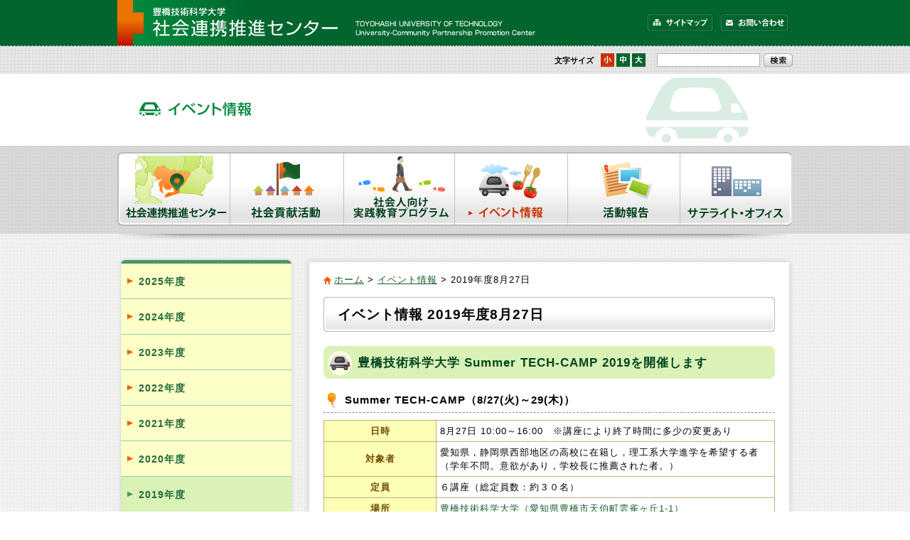

--- FILE ---
content_type: text/html; charset=UTF-8
request_url: https://www.sharen.tut.ac.jp/event/detail.php?y=2019&m=8&d=27
body_size: 5932
content:

<!DOCTYPE html PUBLIC "-//W3C//DTD XHTML 1.0 Transitional//EN" "http://www.w3.org/TR/xhtml1/DTD/xhtml1-transitional.dtd">
<html xmlns="http://www.w3.org/1999/xhtml" lang="ja" xml:lang="ja"><!-- InstanceBegin template="/Templates/base.dwt" codeOutsideHTMLIsLocked="false" -->
<head>
<meta name="viewport" content="width=device-width, initial-scale=1.0">
<meta http-equiv="Content-Type" content="text/html; charset=UTF-8" />
<meta name="language" content="Japanese" />
<meta name="keywords" content="豊橋技術科学大学,社会連携,推進" />
<meta name="description" content="豊橋技術科学大学社会連携推進センターサイトです。" />
<meta name="copyright" content="Copyright (C) 2012 TOYOHASHI UNIVERSITY OF TECHNOLOGY. All rights reserved." />
<meta name="robots" content="index,follow" />
<meta http-equiv="Content-Script-Type" content="text/javascript" />
<meta http-equiv="Content-Style Type" content="text/css" />
<link href="../imgs/common/favicon.ico" rel="shortcut icon" />
<link href="../css/base.css" rel="stylesheet" type="text/css" media="screen,print" />
<link href="../css/common.css" rel="stylesheet" type="text/css" media="screen,print" />
<script language="JavaScript" type="text/javascript" src="../js/jquery/jquery-1.4.2.min.js"></script>
<script language="javascript" type="text/javascript" src="../js/jquery/jquery.cookie.js"></script>
<script language="javascript" type="text/javascript" src="../js/jquery/changeFontsize.js"></script>
<script language="javascript" type="text/javascript" src="../js/jquery/getContents.js"></script>
<script language="JavaScript" type="text/javascript" src="../js/jquery/changeIcon.js"></script>
<!-- InstanceBeginEditable name="doctitle" -->
<title>イベント情報 ：2019年度8月27日｜豊橋技術科学大学社会連携推進センター</title>
<!-- InstanceEndEditable -->
<!-- InstanceParam name="headerType" type="text" value="B" -->
<link href="../css/kasou.css" rel="stylesheet" type="text/css" media="screen,print" />
<link href="../css/style_xs.css" rel="stylesheet" type="text/css" media="screen,print" />
<link href="../css/kasou_xs.css" rel="stylesheet" type="text/css" media="screen,print" />
<!-- InstanceBeginEditable name="head" -->
<!-- InstanceEndEditable -->
<script type="text/javascript">(function(i,s,o,g,r,a,m){i['GoogleAnalyticsObject']=r;i[r]=i[r]||function(){(i[r].q=i[r].q||[]).push(arguments)},i[r].l=1*new Date();a=s.createElement(o),m=s.getElementsByTagName(o)[0];a.async=1;a.src=g;m.parentNode.insertBefore(a,m)})(window,document,'script','//www.google-analytics.com/analytics.js','ga');ga('create', 'UA-34609389-1', 'auto');ga('require', 'displayfeatures');ga('send', 'pageview');</script>
</head>
<body>
<p class="hidden"><a href="#tomenu">メニューへ</a>｜<a href="#tocontents">コンテンツへ</a></p>
<a name="totop" id="totop" onclick="$('body').toggleClass('show-nav');"><span></span><span></span><span></span></a>
<div id="all">
	<!--ヘッダースタート-->
	<div id="header-container">
		<div class="clear">  
			<p id="logo"><a href="/"><img src="../imgs/base/logo.jpg" width="672" height="65" alt="豊橋技術科学大学社会連携推進センター" /></a></p>
			
			<ul id="headerlink">
				<li id="he01"><a href="/sitemap/index.html">サイトマップ</a></li>
				<li id="he02"><a href="/contact/index.html">お問い合わせ</a></li>
			</ul>
		</div>
		<div class="clear">
                   <p id="foregoing"></p>
			<div id="headerbox">
				<dl id="fontsize">
					<dt>文字サイズ</dt>
					<dd>
						<ul>
							<li><a href="javascript:void(0);" id="fs3">小</a></li>
							<li><a href="javascript:void(0);" id="fs2">中</a></li>
							<li><a href="javascript:void(0);" id="fs1">大</a></li>
						</ul>
						<noscript>
						<p class="noscript">スクリプトが無効のため使用できません．</p>
						</noscript>
						<p class="hidden">※スタイルシートが無効な為，利用ができません．</p>
					</dd>
				</dl>
				<form action="https://www.google.com/search" id="cse-search-box" target="_blank">
					<dl id="sitesearch">
						<dt>検索</dt>
						<dd id="searcharea">
							<input type="hidden" name="hl" value="ja" />
							<input type="hidden" name="ie" value="utf-8" />
							<input type="hidden" value="https://www.sharen.tut.ac.jp/" name="domains" />
							<input type="hidden" name="sitesearch" value="https://www.sharen.tut.ac.jp/" />
							<input type="text" name="q" id="words" />
						</dd>
						<dd id="searchbtn">
							<input type="image" src="../imgs/base/he_search.gif" alt="検索" name="go" id="g" />
						</dd>
					</dl>
				</form>
			</div>
		</div>
	</div>
	<!--ヘッダーエンド-->
	<!--メインビジュアルスタート-->
	<div id="mainvisual"><!-- InstanceBeginEditable name="mainvisual" --><img src="imgs/img_mainvisual.gif" width="950" height="100" alt="イベント情報" /><!-- InstanceEndEditable --></div>
	<!--メインビジュアルエンド-->
	<!--ナビゲーションスタート-->
	<p class="hidden">ここからグローバルメニューです。</p>
	<a name="tomenu" id="tomenu"></a>
	<div id="globalnavi" class="clear"><!-- InstanceBeginEditable name="globalnavi" -->
		<ul class="on-event">
        <li class="nv1"><a href="../about/">社会連携推進センター</a></li>
        <li class="nv2"><a href="../activity/">社会貢献活動</a></li>
        <li class="nv3"><a href="../program/">社会人向け実践教育プログラム</a></li>
        <li class="nv4"><a href="../event/">イベント情報</a></li>
        <li class="nv5"><a href="../report/">活動報告</a></li>
        <li class="nv6"><a href="../satellite/">サテライト・オフィス</a></li>
		</ul>
		<!-- InstanceEndEditable --></div>
	<!--ナビゲーションエンド-->
	<div id="maincontainer"><a name="tocontents" id="tocontents"></a>
		<div id="maincontents" class="clear">  
			<div id="rightconts">
				<div id="right-inner">
	<div id="pannaviarea">
		<p id="pannavi"><a href="/" id="pannavi-home">ホーム</a> &gt; <!-- InstanceBeginEditable name="pannavi" --><a href="https://www.sharen.tut.ac.jp/event/index.php">イベント情報</a> &gt; 2019年度8月27日<!-- InstanceEndEditable --></p>
	</div>
					<p class="hidden">ここからコンテンツです</p>
					<div id="bg-h1">
						<h1><!-- InstanceBeginEditable name="h1" -->イベント情報 2019年度8月27日<!-- InstanceEndEditable --></h1>
						</div>
					<!-- InstanceBeginEditable name="mainconts" -->
					<div id="cat-event">
						<!--contens start-->
												
						<a id="1282" name="1282"></a>
						<h2 class="mt20">豊橋技術科学大学 Summer TECH-CAMP 2019を開催します</h2>
						<h3>Summer TECH-CAMP（8/27(火)～29(木)）</h3>						<table width="100%" border="1" cellspacing="0" cellpadding="0" class="event-detail-table">
							<tr>
								<th scope="row" width="25%">日時</th>
								<td>8月27日 10:00～16:00　※講座により終了時間に多少の変更あり</td>
							</tr>
													<tr>
								<th scope="row">対象者</th>
								<td>愛知県，静岡県西部地区の高校に在籍し，理工系大学進学を希望する者（学年不問。意欲があり，学校長に推薦された者。）</td>
							</tr>
													<tr>
								<th scope="row">定員</th>
								<td>６講座（総定員数：約３０名）</td>
							</tr>
													<tr>
								<th scope="row">場所</th>
								<td><a href="https://www.tut.ac.jp/about/access.html">豊橋技術科学大学（愛知県豊橋市天伯町雲雀ヶ丘1-1）</a></td>
							</tr>
													<tr>
								<th scope="row">費用</th>
								<td>無料（交通費・昼食代は自己負担）</td>
							</tr>
												</table>
						
												<h3>詳細情報</h3>
							<p><a href="https://www.sharen.tut.ac.jp/event/mt_imgs/be3fbbccd6d201771426ef2c23c1ee41a3133425.png"></a><a onclick="window.open('https://www.sharen.tut.ac.jp/event/assets_c/2019/05/24fd17fd327cd86c303ddac738efc9f8a4177099-2350.html','popup','width=633,height=894,scrollbars=yes,resizable=no,toolbar=no,directories=no,location=no,menubar=no,status=no,left=0,top=0'); return false" href="https://www.sharen.tut.ac.jp/event/assets_c/2019/05/24fd17fd327cd86c303ddac738efc9f8a4177099-2350.html"></a><a onclick="window.open('https://www.sharen.tut.ac.jp/event/assets_c/2019/05/f7c313e21b9f3b688b4d68d7e3142195c93076fa-2354.html','popup','width=633,height=892,scrollbars=yes,resizable=no,toolbar=no,directories=no,location=no,menubar=no,status=no,left=0,top=0'); return false" href="https://www.sharen.tut.ac.jp/event/assets_c/2019/05/f7c313e21b9f3b688b4d68d7e3142195c93076fa-2354.html"></a><a onclick="window.open('https://www.sharen.tut.ac.jp/event/assets_c/2019/05/fbbc2e58cf456b9c0fc1d420864d844378251b5b-2357.html','popup','width=639,height=894,scrollbars=yes,resizable=no,toolbar=no,directories=no,location=no,menubar=no,status=no,left=0,top=0'); return false" href="https://www.sharen.tut.ac.jp/event/assets_c/2019/05/fbbc2e58cf456b9c0fc1d420864d844378251b5b-2357.html"><img width="250" height="349" class="mt-image-right" style="float: right; margin: 0 0 20px 20px;" alt="SummerTECH-CAMP2019_チラシ画像.png" src="https://www.sharen.tut.ac.jp/event/assets_c/2019/05/fbbc2e58cf456b9c0fc1d420864d844378251b5b-thumb-autox349-2357.png" /></a><a href="https://www.sharen.tut.ac.jp/event/mt_imgs/d6cec8dcbee2bec838c10fb71ac2fa369f358780.png"><br /></a></p>
<p>　<br />　本学では，高大連携事業の一つとして，8月27日（火）～29日（木）の３日間にわたり、「豊橋技術科学大学Summer TECH-CAMP 2019」を開催します。</p>
<p>　この事業は，愛知県及び静岡県西部地域の高等学校の生徒を対象に，本学における高度な実験・実習の体験を通じて，研究活動への興味や工学部に対する理解を深め，将来の進路選択の一助としていただくことを目的として，全６テーマの講座を実施するものです。 科学技術に興味・関心があり，大学における実験・実習に意欲を持って参加できる方でしたら学年は問いませんので，是非高等学校からご推薦くださいますようお願いいたします。</p>
<p>　本件については，本学から愛知県及び静岡県西部地域の各高等学校へ，５月下旬に案内文書を郵送予定です。詳細については，各高校の先生までお問合せください。<br /><br /><br /><br /></p>
<h4>開設講座</h4>
<table style="margin-right: auto; margin-left: auto;" border="0">
<tbody>
<tr>
<td>講座タイトル</td>
<td style="text-align: left;">定員</td>
<td>講師</td>
</tr>
<tr>
<td>１．ゆで卵の相似則：<br />　　ダチョウの「半熟卵」を作るには？　</td>
<td>６名</td>
<td>
<p>機械工学系<br />中村祐二，松岡常吉</p>
</td>
</tr>
<tr>
<td>２．アンテナを自作して無線通信をしよう</td>
<td>５名</td>
<td>電気･電子情報工学系<br />上原 秀幸，宮路 祐一　</td>
</tr>
<tr>
<td>３．学習するコンピュータの原理に触れてみよう</td>
<td>５名</td>
<td>情報・知能工学系<br />渡辺一帆</td>
</tr>
<tr>
<td>４．活性炭の細孔特性化－吸着法による表面積の測定</td>
<td>５名</td>
<td>応用化学・生命工学系<br />松本明彦，伊藤博光</td>
</tr>
<tr>
<td>５．地理情報システムで街の今を可視化しよう</td>
<td>５名</td>
<td>建築・都市システム学系<br />小野悠，辛島一樹，劉一辰</td>
</tr>
<tr>
<td>６．パウダー（粉）を知り使いこなす</td>
<td>５名</td>
<td>総合教育院　<br />武藤浩行，Tan Wai Kian</td>
</tr>
</tbody>
</table>
<p></p>
<h4 class="mt10">申込方法 　　</h4>
<p><span style="color: #000000;">　受講申込書に必要事項を記入し，所属高等学校経由でメール，ＦＡＸまたは郵送により， <br />　</span><span style="color: #000000;"><strong>６月１４日（金）</strong>までにお申し込みください。 <br />　なお，各講座において定員を超える応募者があった場合は，学年・志望動機を考慮して決定します。<br /> <span style="color: #000000;"><span style="color: #000000;">　・<a href="https://www.sharen.tut.ac.jp/event/mt_files/SummerTECH-CAMP2019_boshuannai.pdf" target="_blank">募集要項・受講申込書</a>（PDF:217.6KB）<br /> 　・<a href="https://www.sharen.tut.ac.jp/event/mt_files/SummerTECH-CAMP2019_suisensho_mousikomisho.doc" target="_blank">受講申込書</a>（word:43.5KB）<br /><br /><span style="color: #ff0000;">★定員に若干名の余裕があるため，申込期限を<strong>６月２１日(金)</strong>に<span style="color: #000000;"><span style="color: #000000;"><span style="color: #000000;"><span style="color: #ff0000;">延長します</span></span></span></span><strong><span style="color: #000000;"><span style="color: #000000;"><span style="color: #000000;"><span style="color: #ff0000;"><br /></span><br /></span></span></span></strong></span></span></span></span></p>
<p></p>
<p>【お申込・お問い合わせ先】<br />　国立大学法人豊橋技術科学大学　研究支援課地域連携係 （社会連携支援室） 　<br />　電話：０５３２－８１－５１９６ または，０５３２－４４－６５６９ 　<br />　FAX：０５３２－４４－６５６８ 　<br />　e-mail：chiren 　※アドレスの末尾に「@office.tut.ac.jp」を補完してください。</p>
<h4 class="mt10">受講者決定</h4>
<p>　７月５日（金）までに，所属高等学校長及び申込者本人宛に通知する予定です。</p>
<h4 class="mt10">そ の 他</h4>
<p>　講座参加中のけがや行き帰りの事故に対するため， 　<br />　受講生は全員保険に加入していただきます（保険料の負担は必要ありません）。</p>
<p>　　　<br /><a href="https://www.sharen.tut.ac.jp/event/mt_imgs/29rabo_3b.JPG"></a> <a href="https://www.sharen.tut.ac.jp/event/mt_imgs/29rabo_1c.JPG"></a> 　<a href="https://www.sharen.tut.ac.jp/event/mt_imgs/P1000874.jpg"><img width="250" height="167" class="mt-image-none" alt="P1000874.jpg" src="https://www.sharen.tut.ac.jp/event/assets_c/2019/03/P1000874-thumb-250xauto-2313.jpg" /></a>　<a href="https://www.sharen.tut.ac.jp/event/mt_imgs/P1010554.jpg"><img width="250" height="167" class="mt-image-none" alt="P1010554.jpg" src="https://www.sharen.tut.ac.jp/event/assets_c/2019/03/P1010554-thumb-250xauto-2314.jpg" /></a></p>
<p>（写真は昨年度の実験・実習の様子です。）　 　</p>												<!--contents end-->
					</div>
					<!-- InstanceEndEditable --></div>
			</div>
			<p class="hidden">ここからサブメニューです</p>
			<div id="leftmenu"><!-- InstanceBeginEditable name="leftmenu" -->
								<div id="submenu">
					<ul>
										<li><a href="https://www.sharen.tut.ac.jp/event/index.php?y=2025&m=8">2025年度</a></li>
										<li><a href="https://www.sharen.tut.ac.jp/event/index.php?y=2024&m=8">2024年度</a></li>
										<li><a href="https://www.sharen.tut.ac.jp/event/index.php?y=2023&m=8">2023年度</a></li>
										<li><a href="https://www.sharen.tut.ac.jp/event/index.php?y=2022&m=8">2022年度</a></li>
										<li><a href="https://www.sharen.tut.ac.jp/event/index.php?y=2021&m=8">2021年度</a></li>
										<li><a href="https://www.sharen.tut.ac.jp/event/index.php?y=2020&m=8">2020年度</a></li>
										<li id="subon"><a href="https://www.sharen.tut.ac.jp/event/index.php?y=2019&m=8">2019年度</a></li>
										<li><a href="https://www.sharen.tut.ac.jp/event/index.php?y=2018&m=8">2018年度</a></li>
										<li><a href="https://www.sharen.tut.ac.jp/event/index.php?y=2017&m=8">2017年度</a></li>
										<li><a href="https://www.sharen.tut.ac.jp/event/index.php?y=2016&m=8">2016年度</a></li>
										<li><a href="https://www.sharen.tut.ac.jp/event/index.php?y=2015&m=8">2015年度</a></li>
										<li><a href="https://www.sharen.tut.ac.jp/event/index.php?y=2014&m=8">2014年度</a></li>
										<li><a href="https://www.sharen.tut.ac.jp/event/index.php?y=2013&m=8">2013年度</a></li>
										<li><a href="https://www.sharen.tut.ac.jp/event/index.php?y=2012&m=8">2012年度</a></li>
									</ul>
				</div>
								<!-- InstanceEndEditable -->
			</div>
			 </div>
	</div>
	<div id="backtoparea" class="clear">
		<ul id="backtop">
			<li id="top"><a href="#totop">このページのトップへ</a></li>
		</ul>
	</div>
	<div id="footer-container">
		<div id="footer" class="clear">
			<ul id="footerlink">
				<li><a href="https://www.tut.ac.jp/about/disclosure/kojinjyoho.html" target="_blank">個人情報保護方針</a></li>
				<li><a href="https://www.tut.ac.jp/site-policy.html" target="_blank">サイトポリシー</a></li>
			</ul>
			<p id="copyright">Copyright &copy; 2012 TOYOHASHI UNIVERSITY OF TECHNOLOGY. All rights reserved.</p>
		</div>
	</div>
</div>
</body>
<!-- InstanceEnd --></html>

--- FILE ---
content_type: text/html
request_url: https://www.sharen.tut.ac.jp/js/html/bnr_list.html
body_size: 579
content:
<div id="bnr-box">
	<ul id="bnr-list">
		<li><a href="https://www.tut.ac.jp/" target="_blank"><img src="/imgs/common/bn_tut.jpg" width="175" height="45" alt="豊橋技術科学大学公式サイト" /></a></li>
            <li><a href="http://www.rcfvc.tut.ac.jp/" target="_blank"><img src="/imgs/common/bn_rcfvc.jpg" width="175" height="45" alt="豊橋技術科学大学未来ビークルシティリサーチセンター" /></a></li>
            <li class="mr0"><a href="http://www.carm.tut.ac.jp/" target="_blank"><img src="/imgs/common/bn_ccr.jpg" width="175" height="45" alt="豊橋技術科学大学安全安心地域共創リサーチセンター" /></a></li>
            <li><a href="http://www.recab.tut.ac.jp/" target="_blank"><img src="/imgs/common/bn_recab.jpg" width="175" height="45" alt="豊橋技術科学大学先端農業・バイオリサーチセンター" /></a></li>
            <li><a href="http://robot.tut.ac.jp/" target="_blank"><img src="/imgs/common/bn_robot.jpg" width="175" height="45" alt="豊橋技術科学大学人間ロボット共生リサーチセンター" /></a></li>
            <li class="mr0"><a href="http://rac.tut.ac.jp/" target="_blank"><img src="/imgs/common/bn_chizai.jpg" width="175" height="45" alt="研究推進アドミニストレーションセンター" /></a></li>
            <li><a href="http://www.crfc.tut.ac.jp/" target="_blank"><img src="/imgs/common/bn_crfc.jpg" width="175" height="45" alt="教育研究基盤センター" /></a></li>
            <li><a href="http://www.eiiris.tut.ac.jp/" target="_blank"><img src="/imgs/common/bn_eiiris.jpg" width="175" height="45" alt="エレクトロニクス先端融合研究所" /></a></li>
            <li class="mr0"><a href="http://www.careerup.sharen.tut.ac.jp/" target="_blank"><img src="/imgs/common/bn_careerup.jpg" width="175" height="45" alt="社会人キャリアアップ連携協議会" /></a></li>
	</ul>
</div>


--- FILE ---
content_type: text/css
request_url: https://www.sharen.tut.ac.jp/css/base.css
body_size: 2082
content:
@charset "utf-8";

/*初期化
----------------------------------------*/
* {
	margin: 0;
	padding: 0;
	font-size: 100%;
}
body {
	font-family:'ヒラギノ角ゴ Pro W3', 'Hiragino Kaku Gothic Pro', 'メイリオ', Meiryo, 'ＭＳ Ｐゴシック', Tahoma, Arial, Helvetica, sans-serif;
	font-size: 0.8em;
	line-height: 1.5em;
	color: #000;
	width:100%;
	letter-spacing:1px;
}
ul {
	list-style-type: none;
	margin: 10px 0 10px 10px;
}
ol {
	margin: 10px 0 10px 30px;
}
hr {
	display: none;
}
img {
	vertical-align:top;
	border: 0;
	font-size:1px;
	line-height:1px;
}
/*リンク
----------------------------------------*/
a:link {
	color:#195C28;
}
a:visited {
	color:#333333;
}
a:active {
	color:#960;
}
a:hover {
	color:#960;
	text-decoration:none;
}
a:hover img{
	filter: alpha(opacity=80); /* IE7以下用 */
	-ms-filter: “alpha(opacity=80)”; /* IE8用 */
	opacity:0.8; /* Firefox 1.5以上, Opera, Safari用 */
}

/*ClearFix
----------------------------------------*/
.clear:after {
	content: "";
	display: block;
	height: 0;
	visibility: hidden;
	clear: both;
}
.clear {
	/zoom:1;
} /* ie6,ie7 */


.hidden {
	display: none;
}
.block {
	display: block;
}
.inline {
	display: inline;
}
/*コンテンツボックス
----------------------------------------*/
#all {
}
/*ヘッダー
----------------------------------------*/
#header-container {
	width:950px;
	margin:0 auto;
}
/*ロゴ*/
#logo {
	width:672px;
	height:65px;
	float:left;
}
/*----- sprite設定 -----*/
#headerlink li a,
#globalnavi li a{
	background-image:url(../imgs/base/sprite.png);
	background-repeat:no-repeat;
	overflow:hidden;
	text-indent:-9999px;
	display:block;
}

/*----- ヘッダーリンク -----*/
#headerlink {
	margin:0;
	float:right;
	padding:19px 5px 0 0;
}
#headerlink li{
	display:inline;
}
#headerlink li a{
	float:left;
	height:26px;
	margin:0 0 0 9px ;
}
#headerlink li#he01 a{
	background-position:0 -209px;
	width:94px;
}
#headerlink li#he02 a{
	background-position:-94px -209px;
	width:97px;
}

#headerlink li#he01 a:hover{
	background-position:0 -235px;
}
#headerlink li#he02 a:hover{
	background-position:-94px -235px;
}

/*----- ヘッダーボックス -----*/
#headerbox{
	width:335px;
	float:right;
}
* html #headerbox{
	width:340px;
}
/*キャッチコピー*/
#foregoing{
	width:373px;
	height:39px;
	float:left;
}

/*文字サイズ*/
#fontsize {
	float: left;
	width:139px;
	position: relative;
	font-size:1px;
	line-height:1px;
	margin:10px 0 0 0;
}
* html #fontsize {
	width:140px;
}

#fontsize dt {
	font-weight:bold;
	font-size:11px;
	line-height:12px;
	float: left;
	margin:4px 10px 0 0;
	letter-spacing:0;
}
#fontsize dd {
	display: inline;
	font-size:1px;
	line-height:1px;
}
/*文字サイズアイコン*/
#fontsize ul {
	display: inline;
	margin:0;
}
#fontsize li {
	float: left;
	margin-right:3px;
}
#fontsize li a {
	text-indent: -9999px;
	display: block;
	background-repeat: no-repeat;
	background-position: top;
	width: 19px;
	height: 19px;
	text-decoration: none;
	overflow: hidden;
}
#fontsize li a:hover {
	background-position:bottom !important;
}
#fontsize #fs1 {
	background-image: url(../imgs/base/he_font_large.gif);
}
#fontsize #fs2 {
	background-image: url(../imgs/base/he_font_middle.gif);
}
#fontsize #fs3 {
	background-image: url(../imgs/base/he_font_small.gif);
}
.noscript {
	position: absolute;
	top:0px;
	left:0px;
	color: #000000;
	font-size: 10px;
	line-height: 1.1em;
	height: 25px;
	font-weight:bold;
	overflow: hidden;
	background-image: url(../imgs/base/bg_koshi.gif);
	width:130px;
}
/*文字サイズ調整*/
.font-superlarge {
	font-size:120%;
}
.font-large {
	font-size:100%;
}
.font-normal {
	font-size:80%;
}
/*----- 検索 -----*/
#sitesearch {
	line-height:1px;
	list-style: none;
	float:right;
	margin:10px 0 0 0;
}
#sitesearch dt {
	display:none;
}
#sitesearch dd {
	float: left;
	display: inline;
	font-size:1px;
	line-height:1px;
}
#sitesearch input#words {
	margin:0 5px;
	width: 143px;
	height: 17px;
	overflow: hidden;
	border: 1px solid #B0B0B0;
	color: #495142;
	font-size:11px;
}
#sitesearch input.text {
	color:#333333!important;
}
#sitesearch input#go {
	display: block;
}
/*----- グローバルナビゲーション -----*/
#mainvisual{
	width:950px;
	margin:0 auto;
}

/*----- グローバルナビゲーション -----*/
#globalnavi ul {
	width:950px;
	margin:0 auto;
}
#globalnavi ul li {
	display:inline;
}
#globalnavi li a {
	float:left;
 height:104px;
}
#globalnavi li.nv1 a {
	background-position:0 0;
 width:159px;
}
#globalnavi li.nv2 a {
	background-position:-159px 0;
 width:160px;
}
#globalnavi li.nv3 a {
	background-position:-319px 0;
 width:156px;
}
#globalnavi li.nv4 a {
	background-position:-475px 0;
 width:159px;
}
#globalnavi li.nv5 a {
	background-position:-634px 0;
 width:158px;
}
#globalnavi li.nv6 a {
	background-position:-792px 0;
 width:158px;
}
/*----- マウスオーバー テンプレートプロパティ-----*/
#globalnavi li.nv1 a:hover,
ul#on1 li.nv1 a,
ul.on-about li.nv1 a{
	background-position:0 -105px !important;
}
#globalnavi li.nv2 a:hover,
ul#on2 li.nv2 a,
ul.on-activity li.nv2 a{
	background-position:-159px -105px !important;
}
#globalnavi li.nv3 a:hover,
ul#on3 li.nv3 a,
ul.on-program li.nv3 a{
	background-position:-319px -105px !important;
}
#globalnavi li.nv4 a:hover,
ul#on4 li.nv4 a,
ul.on-event li.nv4 a{
	background-position:-475px -105px !important;
}
#globalnavi li.nv5 a:hover,
ul#on5 li.nv5 a,
ul.on-report li.nv5 a{
	background-position:-634px -105px !important;
}
#globalnavi li.nv6 a:hover,
ul#on6 li.nv6 a,
ul.on-satellite li.nv6 a{
	background-position:-792px -105px !important;
}
/*メインコンテンツ
----------------------------------------*/
#maincontainer,
#backtoparea{
	background:url(../imgs/base/bg_main.gif);
}
#maincontents {
	width:950px;
	margin:0 auto;
	padding:10px 0 0;
}
/*左コンテンツ
----------------------------------------*/




/*フッター
----------------------------------------*/
#footer-container{
	background:url(../imgs/base/bg_footer.jpg) repeat-x top #01652D;
	padding:15px 0;
	font-size:85%;
	min-height:60px;
}
#footer {
	width:950px;
	margin:0 auto;
}
/*フッターリンク*/
#footerlink{
	margin:0 0 20px 0;
	float:left;
}
#footerlink li{
	display:inline;
}
#footerlink li a{
	display:block;
	background:url(../imgs/base/ic_footerlink.gif) no-repeat 0 0.6em ;
	padding:0 25px 0 15px;
	float:left;
	color:#FFF;
	text-decoration:none;
	outline:none;
}
#footerlink li a:hover{
	text-decoration:underline;
}
/*コピーライト*/
#copyright {
	color:#FFF;
	clear:both;
	text-align:right;
}


--- FILE ---
content_type: text/css
request_url: https://www.sharen.tut.ac.jp/css/common.css
body_size: 2822
content:
@charset "utf-8";
span.date{
    display:block;
    font-weight:bold;
}
span.date-title{
    display:block;
}
/*----- その他基本設定 -----*/
/*表示しない*/
.hidden {
	display:none;
}
/*外部リンクアイコン*/
.icon {
	display:inline;
	vertical-align:-2px;
	margin:0 2px;
}
/*テーブル設定
--------------------------------------------------*/
table {
	margin-top: 10px;
}
table {
	border-bottom: solid 1px #C7AC7A;
	border-left: solid 1px #C7AC7A;
	border-right: none;
	border-top: none;
}
table caption {
	color: #996600;
	font-weight: bold;
	text-align: left;
	padding: 0;
	margin-top:10px;
}
table thead th {
	background-color: #996600;
	color: #FFF;
	font-weight: bold;
}
table th {
	padding: 5px;
	border-bottom: none;
	border-left: none;
	border-right: solid 1px #C7AC7A;
	border-top: solid 1px #C7AC7A;
	background-color: #FCFFB5;
	color: #744E00;
	font-weight: bold;
}
table td {
	padding: 5px;
	border-bottom: none;
	border-left: none;
	border-right: solid 1px #C7AC7A;
	border-top: solid 1px #C7AC7A;
	color:#000;
}
/*テキスト位置設定
--------------------------------------------------*/
.text-center {
	text-align:center;
}
.text-right {
	text-align:right;
}
.text-left {
	text-align:left;
}
.text-middle {
	vertical-align:middle;
}
.text-top {
	vertical-align:top;
}
.text-bottom {
	vertical-align:bottom;
}
/*テキスト位置設定
--------------------------------------------------*/
.text-center {
	text-align:center;
}
.text-right {
	text-align:right;
}
.text-left {
	text-align:left;
}
.text-middle {
	vertical-align:middle;
}
.text-top {
	vertical-align:top;
}
.text-bottom {
	vertical-align:bottom;
}
/*リスト設定
--------------------------------------------------*/
.list-f:after,
.list-two:after,
.list-three:after,
.list-four:after,
.list-fs:after,
.linklist-f:after,
.linklist-two:after,
.linklist-three:after,
.linklist-four:after,
.linklist-fs:after{
	content: ".";
	display: block;
	height: 0;
	clear: both;
	visibility: hidden;
}
.list-f,
.list-two,
.list-three,
.list-four,
.list-fs,
.linklist-f,
.linklist-two,
.linklist-three,
.linklist-four,
.linklist-fs {
	display: inline-table;
	min-height: 1%;
}
/* Hides from IE-mac \*/
* html .list-f,
* html .list-two,
* html .list-three,
* html .list-four,
* html .list-fs,
* html .linklist-f,
* html .linklist-two,
* html .linklist-three,
* html .linklist-four,
* html .linklist-fs{
	height: 1%;
}
.list-f,
.list-two,
.list-three,
.list-four,
.list-fs,
.linklist-f,
.linklist-two,
.linklist-three,
.linklist-four,
.linklist-fs {
	display: block;
}

/*---- リストアイコン基本設定 ----*/
.list,
.list-f,
.list-two,
.list-three,
.list-four,
.list-s,
.list-fs{
	margin:10px 0 0 10px;
}

/*リスト大*/
.list li,
.list-f li,
.list-two li,
.list-three li,
.list-four li{
	background-image: url(../imgs/common/ic_list.gif);
	background-repeat: no-repeat;
	background-position: 3px 0.5em;
	padding: 1px 0 1px 18px;	
}
/*リスト小*/
.list-s li,
.list-fs li{
	background-image: url(../imgs/common/ic_list_s.gif);
	background-repeat: no-repeat;
	background-position: 4px 0.5em;
	padding: 1px 0 1px 18px;
}

/*---通常リスト---*/
.list li {
}
/*通常リスト:横並び*/
.list-f li {
 white-space: nowrap;
 float: left;
	padding-right: 20px;
}
/*通常リスト:2カラム*/
.list-two li{
	float:left;
	width:45%;
	margin-right:1%;
}
/*通常リスト:3カラム*/
.list-three li{
	float:left;
	width:28%;
	margin-right:1%;
}
/*通常リスト:4カラム*/
.list-four li{
	float:left;
	width:21%;
	margin-right:1%;
}

/*通常リスト:小さめ*/
.list-s li {
}
/*通常リスト:横並び(小さめ)*/
.list-fs li {
	white-space: nowrap;
 float: left;
	padding-right: 20px;
}
/*入れ子にしたとき、画像が出てしまうのを防ぐ*/
.none li {
	background:none;
	padding-left:0px;
}
/*---- リンクリストアイコン基本設定 ----*/
/* リスト大 */
.linklist,
.linklist-f,
.linklist-two,
.linklist-three,
.linklist-four{
	margin:10px 0 0 10px;
}
.linklist li,
.linklist-f li,
.linklist-two li,
.linklist-three li,
.linklist-four li,
p.link {
	background-image: url(../imgs/common/ic_linklist.gif);
	background-repeat: no-repeat;
	background-position: 0px 0.3em;
	padding: 1px 0 1px 18px;
}
/* リスト小 */
.linklist-s,
.linklist-fs{
	margin:10px 0 0 10px;
}
.linklist-s li,
.linklist-fs li{
	background-image: url(../imgs/common/ic_linklist_s.gif);
	background-repeat: no-repeat;
	background-position: 6px 0.6em;
	padding: 1px 0 1px 18px;
}

/*---- リンクリスト ----*/
.linklist li {
}
/*リンクリスト：横並び*/
.linklist-f li {
	white-space: nowrap;
	float: left;
	padding-right: 20px;
}
/*リンクリスト：2カラム*/
.linklist-two li{
	float:left;
	width:45%;
	margin-right:1%;
}
/*リンクリスト：3カラム*/
.linklist-three li{
	float:left;
	width:28%;
	margin-right:1%;
}
/*リンクリスト：4カラム*/
.linklist-four li{
	float:left;
	width:21%;
	margin-right:1%;
}
/*リンクリスト:小さめ*/
.linklist-s li {
}
/*リンクリスト：横並び(小さめ)*/
.linklist-fs li {
	white-space: nowrap;
	float: left;
	padding-right: 20px;
}
/*---- 単体リンク ----*/
p.link {
}

/*---- 数字リスト ----*/
.ollist-lr{
	list-style-type:lower-roman ;
}
.ollist-ur{
	list-style-type:upper-roman;
}
.ollist-la{
	list-style-type:lower-latin ;
}
.ollist-ua{
	list-style-type:upper-latin ;
}
/*----- 位置設定 -----*/
/*1/2サイズ*/
.harf-l {
	float: left;
	width: 48%;
}
.harf-r {
	float: right;
	width: 48%;
}
/*1/3サイズ*/
.three-l {
	width: 32%;
	float: left;
}
.three-c {
	width: 32%;
	float: left;
	padding-left: 10px;
}
.three-r {
	width: 32%;
	float: right;
}
/*フロート左*/
.float-l {
	float:left;
	width:auto;
}
/*フロート右*/
.float-r {
	float:right;
	width:auto;
}
/*画像フロート左*/
.img-l {
	float:left;
	width:auto;
	margin:0 20px 0 0 !important;
}
/*フロート右*/
.img-r {
	float:right;
	width:auto;
	margin:0 0 0 20px !important;
}

/*----- カラーボックス -----*/

/*アンカーリンクボックス*/
.box01 {
	padding:20px;
	margin:20px 0!important;
	background:#FFFCC1;
	border:1px solid #FFBD5B;
	border-radius:10px;
}
/*補足*/
.box02 {
	padding:20px;
	margin:20px 0!important;
	background:url(../imgs/common/bg_box2.gif);
	border:1px solid #D2D2D2;
	border-radius:10px;
}
/*強調*/
.box03 {
	padding:20px;
	margin:20px 0!important;
	background:#E1FAFB;
	border:1px solid #A4D7E1;
	border-radius:10px;
}
/*注意・警告*/
.box04 {
	padding:20px;
	margin:20px 0!important;
	background:#FFF5EE;
	border:solid 1px #DEB887;
	border-radius:10px;
}

/*チェックボックス*/
.checkbox{
	padding:20px 15px 20px 124px;
	margin:40px 0 0;
	background:url(../imgs/common/bg_checkbox.gif) no-repeat top left #FFFDD9;
	border:5px solid #489563;
	min-height:60px;
	border-radius:15px;
}

/*マージン
---------------------------------------*/
/*マージン設定*/
/*マージン全方向0*/
.m0 {
	margin:0 !important;
}
/*マージン全方向10*/
.m10 {
	margin:10px !important;
}
/*マージン全方向20*/
.m20 {
	margin:20px !important;
}
/*マージン全方向30*/
.m30 {
	margin:30px !important;
}
/*マージン左右0*/
.mrl0 {
	margin-right:0 !important;
	margin-left:0 !important;
}
/*マージン左右10*/
.mrl10 {
	margin-right:10px !important;
	margin-left:10px !important;
}
/*マージン左右20*/
.mrl20 {
	margin-right:20px !important;
	margin-left:20px !important;
}
/*マージン左右30*/
.mrl30 {
	margin-right:30px !important;
	margin-left:30px !important;
}
/*マージン左右 中央*/
.mrlauto {
	margin-right:auto !important;
	margin-left:auto !important;
}
/*マージン上下0*/
.mtb0 {
	margin-top:0 !important;
	margin-bottom:0 !important;
}
/*マージン上下10*/
.mtb10 {
	margin-top:10px !important;
	margin-bottom:10px !important;
}
/*マージン上下20*/
.mtb20 {
	margin-top:20px !important;
	margin-bottom:20px !important;
}
/*マージン上下30*/
.mtb30 {
	margin-top:30px !important;
	margin-bottom:30px !important;
}
/*マージン上0*/
.mt0 {
	margin-top:0 !important;
}
/*マージン上5*/
.mt5 {
	margin-top:5px !important;
}
/*マージン上10*/
.mt10 {
	margin-top:10px !important;
}
/*マージン上15*/
.mt15 {
	margin-top:15px !important;
}
/*マージン上20*/
.mt20 {
	margin-top:20px !important;
}
/*マージン上30*/
.mt30 {
	margin-top:30px !important;
}
/*マージン上40*/
.mt40 {
	margin-top:40px !important;
}
/*マージン下0*/
.mb0 {
	margin-bottom:0 !important;
}
/*マージン下5*/
.mb5 {
	margin-bottom:5px !important;
}
/*マージン下10*/
.mb10 {
	margin-bottom:10px !important;
}
/*マージン下20*/
.mb20 {
	margin-bottom:20px !important;
}
/*マージン下30*/
.mb30 {
	margin-bottom:30px !important;
}
/*マージン左0*/
.ml0 {
	margin-left:0 !important;
}
/*マージン左10*/
.ml10 {
	margin-left:10px !important;
}
/*マージン左20*/
.ml20 {
	margin-left:20px !important;
}
/*マージン左30*/
.ml30 {
	margin-left:30px !important;
}
/*マージン右0*/
.mr0 {
	margin-right:0 !important;
}
/*マージン右10*/
.mr10 {
	margin-right:10px !important;
}
/*マージン右20*/
.mr20 {
	margin-right:20px !important;
}
/*マージン右30*/
.mr30 {
	margin-right:30px !important;
}

/*リスト以外インデント*/
/*1em*/
.indent-1 {
	text-indent: -1em;
	margin-left: 1em;
}
/*1.1em*/
.indent-1-1 {
	text-indent: -1.1em;
	margin-left: 1.1em;
}
/*1.2em*/
.indent-1-2 {
	text-indent: -1.2em;
	margin-left: 1.2em;
}
/*1.3em*/
.indent-1-3 {
	text-indent: -1.3em;
	margin-left: 1.3em;
}
/*1.4em*/
.indent-1-4 {
	text-indent: -1.4em;
	margin-left: 1.4em;
}
/*1.5em*/
.indent-1-5 {
	text-indent: -1.5em;
	margin-left: 1.5em;
}
/*1.6em*/
.indent-1-6 {
	text-indent: -1.6em;
	margin-left: 1.6em;
}
/*1.7em*/
.indent-1-7 {
	text-indent: -1.7em;
	margin-left: 1.7em;
}
/*1.8em*/
.indent-1-8 {
	text-indent: -1.8em;
	margin-left: 1.8em;
}
/*1.9em*/
.indent-1-9 {
	text-indent: -1.9em;
	margin-left: 1.9em;
}
/*2em*/
.indent-2 {
	text-indent: -2em;
	margin-left: 2em;
}
/*リスト用インデント幅*/
/*1em*/
ul.indent-1 li {
	text-indent: -1em;
	margin-left: 1em;
}
/*1.1em*/
ul.indent-1-1 li {
	text-indent: -1.1em;
	margin-left: 1.1em;
}
/*1.2em*/
ul.indent-1-2 li {
	text-indent: -1.2em;
	margin-left: 1.2em;
}
/*1.3em*/
ul.indent-1-3 li {
	text-indent: -1.3em;
	margin-left: 1.3em;
}
/*1.4em*/
ul.indent-1-4 li {
	text-indent: -1.4em;
	margin-left: 1.4em;
}
/*1.5em*/
ul.indent-1-5 li {
	text-indent: -1.5em;
	margin-left: 1.5em;
}
/*1.6em*/
ul.indent-1-6 li {
	text-indent: -1.6em;
	margin-left: 1.6em;
}
/*1.7em*/
ul.indent-1-7 li {
	text-indent: -1.7em;
	margin-left: 1.7em;
}
/*1.8em*/
ul.indent-1-8 li {
	text-indent: -1.8em;
	margin-left: 1.8em;
}
/*1.9em*/
ul.indent-1-9 li {
	text-indent: -1.9em;
	margin-left: 1.9em;
}
/*2em*/
ul.indent-2 li {
	text-indent: -2em;
	margin-left: 2em;
}
/*3em*/
ul.indent-3 li {
	text-indent: -3em;
	margin-left: 3em;
}

/*ライン*/
/*ブロック要素の下にラインがつく*/
.li1 {
	border-bottom:solid 1px #CCCCCC;
	padding-bottom:20px;
	margin-bottom:20px;
	margin-top:30px;
}
.li2 {
	background-image:url(../imgs/common/li_01.gif);
	background-position:bottom;
	background-repeat:repeat-x;
	padding-bottom:20px;
	margin-bottom:20px;
	margin-top:30px;
}
/*テキスト設定
--------------------------------------------------*/
/*---- フォントサイズ ----*/
.font-s {
	font-size:85%;
	line-height: 1.2em;
}
.font-l {
	font-size:115%;
}
/*---- フォントカラー ----*/
.font-red {
	color: #CC0000;
}
.font-blue {
	color: #0D33FF;
}
.font-darkblue {
	color: #170084;
}
.font-green {
	color: #00652C;
}
.font-white {
	color: #FFFFFF;
}
.font-gray {
	color: #999999;
}
/*---- ボールド ----*/
.font-bold {
	font-weight: bold;
}
/*---- 太字フォントをノーマルにする ----*/
.font-def {
	font-weight: normal;
}
/*---- イタリック ----*/
.font-italic {
	font-style: italic;
}
/*---- 強調見出し ----*/
p.midashi {
	font-size:115%;
}
p.midashi strong {
	color: #00863C;
}
/*---- 画像用キャプション ----*/
.img-caption {
	font-size:85%;
	color:#003F1D;
}
.img-caption img{
	display:block;
	margin-bottom:5px;
}

.photo{
	padding:4px;
	border:1px solid #97D0A9;
	background-color:#FFF;
}

--- FILE ---
content_type: text/css
request_url: https://www.sharen.tut.ac.jp/css/kasou.css
body_size: 3594
content:
@charset "utf-8";
/* CSS Document */

#all{
	background:url(../imgs/kasou/bg_header.gif) repeat-x top !important;
}

/*---- メインビジュアル ----*/
#mainvisual {
}
#globalnavi {
	background:url(../imgs/base/bg_maincont.gif) no-repeat bottom ;
	padding:10px 0 21px;
}

#maincontents{
	padding-top:20px;
}

#rightconts{
	width:675px;
	float:right;
	background:url(../imgs/kasou/bg_rightconts.gif) no-repeat bottom;
	padding:0 0 10px;
	margin:0 5px 0 0;
}
#right-inner{
	padding:0 20px 50px;
	background:#FFF;
	width:635px;
	box-shadow:3px 0 5px #ddd,-3px -3px 5px #ddd;
	min-height:450px;
}

.naiyo{
	min-height:325px;
}

#leftmenu{
	clear:left;
	width:250px;
	float:left;
	margin:0 0 0;
}

#leftmenu ul{
	margin:0;
}
#submenu{
	margin:0 0 20px;
	background:url(../imgs/kasou/bg_leftmenu_top.png) no-repeat top;
	padding:12px 0 0;
}
#submenu ul{
	background:url(../imgs/kasou/bg_leftmenu_btm.png) no-repeat bottom;
	padding:0 0 16px;
}
#submenu ul li{
	background:url(../imgs/kasou/bg_leftmenu.png) repeat-y left;
	width:240px;
	padding:0 5px;
}
#submenu ul li a{
	display:block;
	border-bottom:1px solid #93CCA8;
	padding:16px 10px 14px 25px;
	background-image:url(../imgs/kasou/ic_leftmenu.gif);
	background-position:9px 1.5em;
	background-repeat:no-repeat;
	background-color:#FCFFC8;
	font-weight:bold;
	text-decoration:none;
	font-size:110%;
	color:#256B3A;
	width:205px;
}
#submenu ul li a:hover,
#submenu ul li#subon a{
	background-image:url(../imgs/kasou/ic_leftmenu_hover.gif);
	background-color:#DBF2B7;
}



#bnr-box{
	background:url(../imgs/kasou/bg_bnr_box.png) no-repeat 0 0;
	width:248px;
	height:530px;
	padding:23px 0 0 0;
	margin:5px 0 0;
}
#bnr-box #bnr-list{
	width:175px;
	margin:0 auto;
}
#bnr-box #bnr-list li{
	margin-bottom:10px;
}
#bnr-box #bnr-list li a{}


/*---- ページタイトル ----*/
#bg-h1{
	background:url(../imgs/kasou/bg_h1.gif) no-repeat top;
	padding-top:5px;
}
#bg-h1 h1 {
	background:url(../imgs/kasou/bg_h1_btm.gif) no-repeat bottom;
	padding:10px 10px 15px 20px;
	font-size:150%;
}

h2 {
	background-image:url(../imgs/kasou/bg_h2_normal.gif);
	background-repeat:no-repeat;
	background-position:6px 0.4em;
	background-color:#DBF2B7;
	color:#014520;
	padding:14px 10px 13px 48px;
	font-size:130%;
	margin-top:30px;
	border-radius:8px;
}
#cat-about h2{
	background-image:url(../imgs/kasou/bg_h2_cat1.gif);
}
#cat-event h2{
	background-image:url(../imgs/kasou/bg_h2_cat2.gif);
}
#cat-activity h2{
	background-image:url(../imgs/kasou/bg_h2_cat3.gif);
}
#cat-report h2{
	background-image:url(../imgs/kasou/bg_h2_cat4.gif);
}
#cat-satellite h2{
	background-image:url(../imgs/kasou/bg_h2_cat5.gif);
}
#cat-haken h2{
	background-image:url(../imgs/kasou/bg_h2_cat6.gif);
}

h3 {
	background-image:url(../imgs/kasou/bg_h3.gif);
	background-repeat:no-repeat;
	background-position:6px 0;
	border-bottom:1px dashed #888888;
	padding:0 10px 8px 30px;
	font-size:120%;
	margin:20px 0 0 0 ;
}

h4 {
	background:#F4a460;
	padding:5px 12px;
	margin:15px 0 0;
	color:#333333;
}
h5 {
}
.nobg-midashi{ /*タイトル画像用背景なし*/
	background:none !important;
	line-height:1em !important;
	padding:0 10px 8px 10px;
}


/*----- パンナビ -----*/
p#pannavi {
	margin: 0;
	padding:15px 0px;
}
p#pannavi a#pannavi-home {
	background:url(../imgs/kasou/ic_pannvi.gif) no-repeat 0 0.2em ;
	padding:0 0 0 15px;
}

/*----- コンテンツ内段落基本設定 -----*/
#rightconts p {
	margin:10px 0 0 0;
}

#backtoparea #backtop{
	margin:0 auto;
	width:945px;
	padding:30px 5px 0 0;
}
#backtoparea #backtop li#top{}
#backtoparea #backtop li#top a{
	background-image:url(../imgs/kasou/bt_top.jpg);
	background-repeat:no-repeat;
	background-position:top;
	display:block;
	width:120px;
	height:34px;
	overflow:hidden;
	text-indent:-9999px;
	font-size:1px;
	line-height:1px;
	float:right;
}
#backtoparea #backtop li#top a:hover{
	background-position:bottom;
	text-decoration:-9999px;
}


/* ページトップに戻る */
.backtop:after {
	content: "";
	display: block;
	height: 0;
	visibility: hidden;
	clear: both;
}
.backtop {
	/zoom:1;
} /* ie6,ie7 */

.backtop{
	margin:30px 0;
}
.backtop li{
	display:inline;
}
.backtop li a{
	display:block;
	width:97px;
	height:20px;
	float:right;
	background-image:url(../imgs/kasou/bt_top.gif);
	background-position:top;
	font-size:1px;
	line-height:1px;
	text-indent:-9999px;
	overflow:hidden;
}
li.top a:hover{
	background-position:bottom;
}


/*扉ページ dl-index
---------------------------------*/
.dl-index:after {
	content: "";
	display: block;
	height: 0;
	visibility: hidden;
	clear: both;
}
.dl-index {
	/zoom:1;
} /* ie6,ie7 */

.dl-index{
	border:1px solid #FBE28C;
	background-image:url(../imgs/kasou/bg_dl_index.gif);
	background-repeat:repeat;
	margin:20px 0;
	border-radius:8px;
	padding:17px 15px 16px 16px;
}
.dl-index dt{
	margin-bottom:10px;
}
.dl-index dt a{
	color:#17612F;
	background-image:url(../imgs/kasou/ic_dl_index_dt.gif);
	background-repeat:no-repeat;
	background-position:0 0.1em;
	font-weight:bold;
	display:block;
	text-decoration:none;
	font-size:140%;
	padding:0 0 0 20px ;
	
}
.dl-index dt a:hover{
	background-position:2px 0.1em;
	text-decoration:underline;
}
.dl-index dd.exept{
	width:470px;
	float:left;
}
.dl-index dd.detail a{
	width:65px;
	float:right;
	display:block;
	background-image:url(../imgs/kasou/ic_dl_index_detail.gif);
	background-repeat:no-repeat;
	background-position:8px 0.8em;
	background-color:#DBF2B7;
	padding:5px 12px 4px 26px;
	font-size:12px;
	text-decoration:none;
	color:#2A783A;
	border:1px solid #93CCA8;
	font-weight:bold;
}
.dl-index dd.detail a:hover{
	background-position:9px 0.8em;
	background-color:#CDEEB5;
	
}

/*イベント情報
---------------------------------*/
#event-cat-list:after {
	content: "";
	display: block;
	height: 0;
	visibility: hidden;
	clear: both;
}
#event-cat-list {
	/zoom:1;
} /* ie6,ie7 */

#event-cat-list{
	margin:20px 0 20px 0;
}
#event-cat-list li{
	float:left;
	margin-right:3px;
}
#event-cat-list li a img{
	filter: alpha(opacity=60); /* IE7以下用 */
	-ms-filter: “alpha(opacity=60)”; /* IE8用 */
	opacity:0.6; /* Firefox 1.5以上, Opera, Safari用 */
}
#event-cat-list li a:hover img{
	filter: alpha(opacity=90); /* IE7以下用 */
	-ms-filter: “alpha(opacity=90)”; /* IE8用 */
	opacity:0.9; /* Firefox 1.5以上, Opera, Safari用 */
}

#event-cat-list li.on a img{
	filter: alpha(opacity=100); /* IE7以下用 */
	-ms-filter: “alpha(opacity=100)”; /* IE8用 */
	opacity:1; /* Firefox 1.5以上, Opera, Safari用 */
}



/*イベントカレンダー
------------------------*/
.event-table{
	border:0;
}
.event-table thead th{
	border:0;
	border-left:1px solid #FFF;
	background: #408358;
	color:#FFF;
	padding:13px 0 15px 0;
}
.event-table tbody th{
	border:0;
	background:url(../event/imgs/li_th.gif) bottom repeat-x #FFF8BA;
	color:#573A00;
	width:10%;
}
.event-table td{
	border:0;
	background:url(../event/imgs/li_td.gif) bottom repeat-x ;
	padding:10px 7px 15px 7px;
	vertical-align:top;
}

.event-table td.event-icon{
	vertical-align:top;
	width:90px;
	padding-top:11px;
}

.event-table td.event-taisyo{
	background-color:#F0F0F0;
	width:116px;
}

/*月一覧*/
.selectmonth{
	margin:10px 0 0 0;
	padding-left:5px;
	border-bottom:1px solid #AAA;
}
.selectmonth li {
	width: 42px;
	float: left;
	text-align: center;
	border-radius:5px 5px 0 0;
	margin:0 2px;
	padding:5px 2px;	
	border-left: solid 1px #AAA;
	border-top: solid 1px #AAA;
	border-right: solid 1px #AAA;
	overflow: hidden;
	font-size:14px;
	background-color:#F3F3F3;
}
.selectmonth li.on{
	background-color: #408358;
	color:#FFF;
}
.selectmonth li.on a{
	color:#FFF;
	text-decoration:none;
}



/*サブメニュー
---------------------*/
.event-detail-table {
	border-bottom: solid 1px #C7AC7A;
	border-left: solid 1px #C7AC7A;
	border-right: none;
	border-top: none;
}
.event-detail-table th {
	padding: 5px;
	border-bottom: none;
	border-left: none;
	border-right: solid 1px #C7AC7A;
	border-top: solid 1px #C7AC7A;
	background-color: #FCFFB5;
	color: #734D00;
	font-weight: bold;
	text-align:center;
}
.event-detail-table td {
	padding: 5px;
	border-bottom: none;
	border-left: none;
	border-right: solid 1px #C7AC7A;
	border-top: solid 1px #C7AC7A;
	color:#000;
	font-weight: normal;
}

/*活動報告
---------------------------------*/
#report-list:after {
	content: "";
	display: block;
	height: 0;
	visibility: hidden;
	clear: both;
}
#report-list {
	/zoom:1;
} /* ie6,ie7 */

#report-list{
	margin:20px 0;
}
#report-list li{
	display:inline-block;
	text-align:center;
}
/*
#report-list li a{
	display:block;
	background-image:url(../report/imgs/repo-sprite.gif);
	background-repeat:no-repeat;
	float:left;
	height:51px;
	text-indent:-9999px;
	font-size:1px;
	line-height:1px;
	overflow:hidden;
	margin-right:2px;
}
*/
#report-list a{
	display:inline-block;
    text-decoration: none;
    border-radius: 7px 7px 0 0;
    font-weight:bold;
    width:100%;
    height:100%;
}
#report-list li{
    vertical-align: middle;
    margin-top: 10px;
}
li#repo-all a{
	background:#ddd;
    width: 45px;
    padding-top: 15px;
    padding-bottom: 16px;
}
li#repo-renkei a{
	background:#ddd;
	width: 220px;
	padding-top: 6px;
    padding-bottom: 6px;
}
li#repo-keizaikai a{
	background:#ddd;
    width: 90px;
    padding-top: 6px;
    padding-bottom: 6px;
}
li#repo-daigaku a{
	background:#ddd;
    width: 58px;
    padding-top: 6px;
    padding-bottom: 6px;
}
li#repo-jichitai a{
	background:#ddd;
    width: 60px;
    padding-top: 6px;
    padding-bottom: 6px;
}
li#repo-shimin a{
	background:#ddd;
    width: 60px;
    padding-top: 6px;
    padding-bottom: 6px;
    padding-left:4px;
    padding-right:4px;
}
li#repo-koukou a{
	background:#ddd;
    width: 75px;
    padding-top: 6px;
    padding-bottom: 6px;
}
li#repo-syouchu a{
	background:#ddd;
	width: 75px;
    padding-top: 6px;
    padding-bottom: 6px;
}
li#repo-research a{
	background:#ddd;
	width:120px;
    padding-top: 6px;
    padding-bottom: 6px;
}
li#repo-program a{
	background:#ddd;
	width: 80px;
    padding-top: 6px;
    padding-bottom: 6px;
}



#report-list a{
	display:inline-block;
    text-decoration: none;
    border-radius: 7px 7px 0 0;
    font-weight:bold;
    width:100%;
    height:100%;
}
#report-list li{
    vertical-align: middle;
    margin-top: 10px;
	font-size:90%;
	padding:0 1px;
}
li#repo-all a{
	background:#ddd;
    width: 40px;
    padding-top: 15px;
    padding-bottom: 16px;
}
li#repo-renkei a{
	background:#ddd;
	width: 140px;
	padding-top: 6px;
    padding-bottom: 6px;
}
li#repo-keizaikai a{
	background:#ddd;
    width: 80px;
    padding-top: 6px;
    padding-bottom: 6px;
}
li#repo-daigaku a{
	background:#ddd;
    width: 60px;
    padding-top: 6px;
    padding-bottom: 6px;
}
li#repo-jichitai a{
	background:#ddd;
    width: 60px;
    padding-top: 6px;
    padding-bottom: 6px;
}
li#repo-shimin a{
	background:#ddd;
    width:50px;
    padding-top: 6px;
    padding-bottom: 6px;
    padding-left:4px;
    padding-right:4px;
}
li#repo-koukou a{
	background:#ddd;
    width: 70px;
    padding-top: 6px;
    padding-bottom: 6px;
}
li#repo-syouchu a{
	background:#ddd;
	width: 70px;
    padding-top: 6px;
    padding-bottom: 6px;
}
li#repo-research a{
	background:#ddd;
	width:125px;
    padding-top: 6px;
    padding-bottom: 6px;
}
li#repo-program a{
	background:#ddd;
	width: 85px;
    padding-top: 6px;
    padding-bottom: 6px;
}
/*hover*/
li#repo-all a:hover,
ul.repo-on-all li#repo-all a{
	background:#e5f6ac;
}
li#repo-renkei a:hover,
ul.repo-on-renkei li#repo-renkei a{
	background:#1887dd;
	color: #fff;
}
li#repo-keizaikai a:hover,
ul.repo-on-keizaikai li#repo-keizaikai a{
	background:#48af0c;
	color: #fff;
}
li#repo-jichitai a:hover,
ul.repo-on-jichitai li#repo-jichitai a{
	background:#ac4ad2;
	color: #fff;
}
li#repo-daigaku a:hover,
ul.repo-on-daigaku li#repo-daigaku a{
	background:#09aec3;
	color: #fff;
}
li#repo-shimin a:hover,
ul.repo-on-shimin li#repo-shimin a{
	background:#f70e0e;
	color: #fff;

}
li#repo-koukou a:hover,
ul.repo-on-koukou li#repo-koukou a{
	background:#128400;
	color: #fff;

}
li#repo-syouchu a:hover,
ul.repo-on-syouchu li#repo-syouchu a{
	background:#f94444;
	color: #fff;
}
li#repo-research a:hover,
ul.repo-on-research li#repo-research a{
	background:#bb3117;
	color: #fff;
}
li#repo-program a:hover,
ul.repo-on-program li#repo-program a{
	background:#fe6505;
	color: #fff;
}

/*エントリー部分*/
.report-entry:after {
	content: "";
	display: block;
	height: 0;
	visibility: hidden;
	clear: both;
}
.report-entry {
	/zoom:1;
} /* ie6,ie7 */

.report-entry{
	background:url(../report/imgs/li_repo.gif) repeat-x bottom;
	padding:10px 0;
}
.repo-img{
	float:right;
	width:230px;
	height:70px;
	overflow:hidden;
	margin-left:20px;
}
.report-entry dl{}
.report-entry dl dt{
	color:#CA2D00;
	
}
.report-entry dl dt img{
	margin-left:12px;
}
.report-entry dl dd{
	margin-top:5px;
}

/*repo-submenu*/
#submenu ul#subon-repo-program li#subnv-repo-program a,
#submenu ul#subon-repo-keizaikai li#subnv-repo-keizaikai a,
#submenu ul#subon-repo-haken li#subnv-repo-haken a,
#submenu ul#subon-repo-shimin li#subnv-repo-shimin a,
#submenu ul#subon-repo-archives li#subnv-repo-archives a,
#submenu ul#subon-repo-koukou li#subnv-repo-koukou a,
#submenu ul#subon-repo-syouchu li#subnv-repo-syouchu a,
#submenu ul#subon-repo-research li#subnv-repo-research a{
	background-image:url(../imgs/kasou/ic_leftmenu_hover.gif);
	background-color:#DBF2B7;
}

/*sitemap
----------------------------------*/
.stemap-box{
	margin:0px 0;
}
.stemap-box dl:after {
	content: "";
	display: block;
	height: 0;
	visibility: hidden;
	clear: both;
}
.stemap-box dl {
	/zoom:1;
} /* ie6,ie7 */

.stemap-box dl{
	padding:10px 0;
}
.stemap-box dl dt a{
	background-image:url(../imgs/common/ic_linklist.gif);
	background-position:10px 0.9em;
	background-repeat:no-repeat;
	background-color:#DBF2B7;
	display:block;
	padding:9px 10px 8px 30px;
}
.stemap-box dl dd{}


#news-list table{
	border:0;
}
#news-list table th{
	border:0;
	padding:10px 10px 10px 20px;
	border-bottom:1px dotted #333;
	background:#FFF;
	width:26%;
	background:url(../imgs/top/ic_event_note.gif) no-repeat 6px 1.4em;
	vertical-align:top;
	text-align:left;
	font-weight:normal;
	color:#000;
}
#news-list table th.no-dot{
   background:none;
}
#news-list table td{
	border:0;
	padding:10px;
	border-bottom:1px dotted #333;
	vertical-align:top;
}

p#pagebute{
	margin-top:30px;
	text-align:center;
}

/*2016/09/追記
----------------------------------*/
#cat-program p.detail a{
	width:65px;
	float:right;
	display:block;
	background-image:url(../imgs/kasou/ic_dl_index_detail.gif);
	background-repeat:no-repeat;
	background-position:8px 0.8em;
	background-color:#DBF2B7;
	padding:5px 12px 4px 26px;
	font-size:12px;
	text-decoration:none;
	color:#2A783A;
	border:1px solid #93CCA8;
	font-weight:bold;
	margin-bottom:30px;
}
#cat-program p.detail a:hover{
	background-position:9px 0.8em;
	background-color:#CDEEB5;	
}
#cat-program h1,
#cat-program h2{
	clear:both;
}

/*過去の活動報告（2012年度～2015年度）
---------------------------------*/
#about-list:after {
	content: "";
	display: block;
	height: 0;
	visibility: hidden;
	clear: both;
}
#about-list {
	/zoom:1;
} /* ie6,ie7 */

#about-list{
	margin:20px 0;
}
#about-list li{
	display:inline;
}
#about-list li a{
	display:block;
	background-image: url(../about/imgs/repo-sprite.gif);
	background-repeat:no-repeat;
	float:left;
	height:51px;
	text-indent:-9999px;
	font-size:1px;
	line-height:1px;
	overflow:hidden;
	margin-right:2px;
}
li#about-all a{
	background-position:0 0;
	width:51px;
}
li#about-jichitai a{
	background-position:-51px 0;
	width:80px;
}
li#about-keizaikai a{
	background-position:-131px 0;
	width:90px;
}
li#about-daigaku a{
	background-position:-221px 0;
	width:70px;
}
li#about-shimin a{
	background-position:-291px 0;
	width:70px;
}
li#about-koukou a{
	background-position:-361px 0;
	width:80px;
}
li#about-syouchu a{
	background-position:-441px 0;
	width:70px;
}
li#about-research a{
	background-position:-511px 0;
	width:110px;
	margin-right:0px;
}
/*hover*/
li#about-all a:hover,
ul.about-on-all li#about-all a{
	background-position:0 -51px;
}
li#about-jichitai a:hover,
ul.about-on-jichitai li#about-jichitai a{
	background-position:-51px -51px;
}
li#about-keizaikai a:hover,
ul.about-on-keizaikai li#about-keizaikai a{
	background-position:-131px -51px;
}
li#about-daigaku a:hover,
ul.about-on-daigaku li#about-daigaku a{
	background-position:-221px -51px;
}
li#about-shimin a:hover,
ul.about-on-shimin li#about-shimin a{
	background-position:-291px -51px;
}
li#about-koukou a:hover,
ul.about-on-koukou li#about-koukou a{
	background-position:-361px -51px;
}
li#about-syouchu a:hover,
ul.about-on-syouchu li#about-syouchu a{
	background-position:-441px -51px;
}
li#about-research a:hover,
ul.about-on-research li#about-research a{
	background-position:-511px -51px;
}



--- FILE ---
content_type: text/css
request_url: https://www.sharen.tut.ac.jp/css/style_xs.css
body_size: 1901
content:
@charset "utf-8";

@keyframes fadeIn {
	0% {
		opacity: 0;
	}
	100% {
		opacity: 1;
	}
}

@keyframes slideUp {
	0% {
		opacity: 0;
		-webkit-transform: translateY(30px);
		-moz-transform: translateY(30px);
		transform: translateY(30px);
	}
	100% {
		opacity: 1;
		-webkit-transform: translateY(0px);
		-moz-transform: translateY(0px);
		transform: translateY(0px);
	}
}

@media (max-width: 980px){

	/*----------------------------------------
	■■■■■■■■■■■■■■ base.css ■■■■■■■■■■■■■■
	----------------------------------------*/

	#totop{
		position: fixed;
		top: 0;
		right: 0;
		z-index: 100;
		width: 50px;
		height: 50px;
		background: #02652d;
		-webkit-transition: .35s ease-in-out;
		-moz-transition: .35s ease-in-out;
		transition: .35s ease-in-out;
	}
	#totop span{
		position: absolute;
		display: block;
		height: 3px;
		background: #FFF;
		top: 0;
		left: 12px;
		width: 26px;
		margin-top: 15px;
		-webkit-transition: .35s ease-in-out;
		-moz-transition: .35s ease-in-out;
		transition: .35s ease-in-out;
	}
	#totop span:nth-child(1){
		top: 0;
	}
	#totop span:nth-child(2){
		top: 8px;
	}
	#totop span:nth-child(3){
		top: 16px;
	}

	.show-nav #totop{
		background: #FFF;
	}
	.show-nav #totop span{
		background: #000;
	}
	.show-nav #totop span:nth-child(1){
		top: 8px;
		-webkit-transform: rotate(315deg);
		-moz-transform: rotate(315deg);
		transform: rotate(315deg);
	}
	.show-nav #totop span:nth-child(2){
		left: 50%;
		width: 0;
	}
	.show-nav #totop span:nth-child(3){
		top: 8px;
		-webkit-transform: rotate(-315deg);
		-moz-transform: rotate(-315deg);
		transform: rotate(-315deg);
	}


	/*コンテンツボックス
	----------------------------------------*/
	#all {
	}
	.show-nav #all:after {
		display: block;
		animation-name: fadeIn;
		animation-fill-mode:both;
		animation-delay: 0s;
		animation-duration: 0.3s;
	}
	#all:after {
		content: '';
		display: none;
		position: fixed;
		width: 100%;
		height: 100vh;
		background: #FFF;
		top: 0;
		left: 0;
	}
	/*ヘッダー
	----------------------------------------*/
	#header-container {
		width:auto;
	}
	/*ロゴ*/
	#logo {
		width:250px;
		height:50px;
		float: none;
		overflow: hidden;
		margin-bottom: 20px;
	}
	#logo img{
		width:540px;
		height: auto;
	}

	/*----- ヘッダーリンク -----*/
	.show-nav #headerlink{
		display: block;
		animation-name: slideUp;
		animation-fill-mode:both;
		animation-delay: 0.5s;
		animation-duration: 0.3s;
	}
	#headerlink {
		display: none;
		position: fixed;
		margin:0px auto 20px;
		float:none;
		width: 210px;
		margin-left: -105px;
		top: 50%;
		left: 50%;
		padding: 0;
		z-index: 100;
		margin-top: 150px;
	}
	#headerlink li{
		display:inline;
	}
	#headerlink li a{
		float:left;
		height:26px;
		margin:0 4px 0 4px ;
		border-radius: 5px;
	}

	/*----- ヘッダーボックス -----*/
	.show-nav #headerbox,
	* html .show-nav  #headerbox{
		display: block;
		animation-name: slideUp;
		animation-fill-mode:both;
		animation-delay: 0.45s;
		animation-duration: 0.3s;
	}
	#headerbox,
	* html #headerbox{
		display: none;
		position: fixed;
		top: 50%;
		left: 50%;
		margin: auto;
		margin-left: -150px;
		width:300px;
		float:none;
		z-index: 100;
		margin-top: 93px;
	}
	/*キャッチコピー*/
	#foregoing{
		height: 0;
	}

	/*文字サイズ*/
	#fontsize {
		display: none;
	}
	/*----- 検索 -----*/
	#sitesearch {
		width: 264px;
		margin: 10px auto;
		float:none;
	}
	#sitesearch dd {
		float: left;
		display: inline;
		font-size:1px;
		line-height:1px;
	}
	#sitesearch input#words {
		margin:0 5px;
		width: 200px;
		height: 30px;
		font-size:14px;
	}
	#searchbtn{
		position: relative;
		width: 50px;
		height: 30px;
		background: #02652d;
		border: 1px solid #02652d;
		border-radius: 5px;
	}
	#searchbtn:before{
		content: '検索';
		font-size: 12px;
		position: absolute;
		display: block;
		width: 50px;
		height: 30px;
		line-height: 30px;
		color: #FFF;
		top: 0;
		left: 0;
		text-align: center;
	}
	#searchbtn input#g {
		width: 50px;
		height: 30px;
		opacity: 0;
	}
	/*----- グローバルナビゲーション -----*/
	#mainvisual{
		width:auto;
	}

	/*----- グローバルナビゲーション -----*/

	.show-nav #globalnavi {
		display: block;
	}
	#globalnavi  {
		display: none;
		position: fixed;
		width: 100%;
		top: 50%;
		z-index: 100;
		transform: scale(0.85,0.85);
		margin-top: -220px;
	}
	#globalnavi ul {
		width:316px;
		margin: auto;
	}
	#globalnavi ul li {
		display:block;
		padding: 2px;
		float: left;
	}
	.show-nav #globalnavi ul li {
		animation-name: slideUp;
		animation-fill-mode:both;
		animation-delay: 0.3s;
		animation-duration: 0.3s;
	}
	.show-nav #globalnavi ul li:nth-child(1) {
		animation-delay: 0.3s;
	}
	.show-nav #globalnavi ul li:nth-child(2) {
		animation-delay: 0.3s;
	}
	.show-nav #globalnavi ul li:nth-child(3) {
		animation-delay: 0.35s;
	}
	.show-nav #globalnavi ul li:nth-child(4) {
		animation-delay: 0.35s;
	}
	.show-nav #globalnavi ul li:nth-child(5) {
		animation-delay: 0.4s;
	}
	.show-nav #globalnavi ul li:nth-child(6) {
		animation-delay: 0.4s;
	}
	#globalnavi li a {
		display: block;
		border: 1px solid #CCC;
		float:none;
		height:100px;
		border-radius: 5px;
	}
	#globalnavi li.nv1 a {
		background-position:-6px -2px;
		width:152px;
	}
	#globalnavi li.nv2 a {
		background-position:-160px -2px;
		width:152px;
	}
	#globalnavi li.nv3 a {
		background-position:-322px -2px;
		width:152px;
	}
	#globalnavi li.nv4 a {
		background-position:-476px -2px;
		width:152px;
	}
	#globalnavi li.nv5 a {
		background-position:-639px -2px;
		width:152px;
	}
	#globalnavi li.nv6 a {
		background-position:-792px -2px;
		width:152px;
	}
	/*----- マウスオーバー テンプレートプロパティ-----*/
	#globalnavi li.nv1 a:hover,
	ul#on1 li.nv1 a,
	ul.on-about li.nv1 a{
		background-position:-6px -107px !important;
	}
	#globalnavi li.nv2 a:hover,
	ul#on2 li.nv2 a,
	ul.on-activity li.nv2 a{
		background-position:-160px -107px !important;
	}
	#globalnavi li.nv3 a:hover,
	ul#on3 li.nv3 a,
	ul.on-program li.nv3 a{
		background-position:-322px -107px !important;
	}
	#globalnavi li.nv4 a:hover,
	ul#on4 li.nv4 a,
	ul.on-event li.nv4 a{
		background-position:-476px -107px !important;
	}
	#globalnavi li.nv5 a:hover,
	ul#on5 li.nv5 a,
	ul.on-report li.nv5 a{
		background-position:-639px -107px !important;
	}
	#globalnavi li.nv6 a:hover,
	ul#on6 li.nv6 a,
	ul.on-satellite li.nv6 a{
		background-position:-792px -107px !important;
	}
	/*メインコンテンツ
	----------------------------------------*/
	#maincontainer,
	#backtoparea{
		background:url(../imgs/base/bg_main.gif);
	}
	#maincontents {
		width:auto;
	}

	/*フッター
	----------------------------------------*/
	#footer-container{
		padding:20px;
	}
	#footer {
		width:auto;
	}
	/*フッターリンク*/
	#footerlink{
		width: 260px;
		padding-left: 20px;
		margin:0 auto;
		float:none;
	}
	#footerlink li{
		display:inline;
	}
	#footerlink li a{
		display:block;
		padding:0 25px 0 15px;
	}
	/*コピーライト*/
	#copyright {
		padding-top: 30px;
		padding-bottom: 15px;
		text-align:center;
	}


	/*----------------------------------------
	■■■■■■■■■■■■■■ common.css ■■■■■■■■■■■■■■
	----------------------------------------*/

	/*----- 位置設定 -----*/
	/*1/2サイズ*/
	.harf-l {
		float:none;
		width:auto;
		margin:10px auto;
	}
	.harf-r {
		float:none;
		width:auto;
		margin:10px auto;
	}
	/*1/3サイズ*/
	.three-l {
		float:none;
		width:auto;
		margin:10px auto;
	}
	.three-c {
		float:none;
		width:auto;
		margin:10px auto;
		padding-left: 0;
	}
	.three-r {
		float:none;
		width:auto;
		margin:10px auto;
	}
	/*フロート左*/
	.float-l {
		float:left;
		width:auto;
	}
	/*フロート右*/
	.float-r {
		float:right;
		width:auto;
	}
	/*画像フロート左*/
	.img-l {
		float:none;
		width:auto;
		margin:10px auto !important;
	}
	/*フロート右*/
	.img-r {
		float:none;
		width:auto;
		margin:10px auto !important;
	}

}

--- FILE ---
content_type: text/css
request_url: https://www.sharen.tut.ac.jp/css/kasou_xs.css
body_size: 1078
content:
@charset "utf-8";
@media (max-width: 980px){

	/*----------------------------------------
	■■■■■■■■■■■■■■ kasou.css ■■■■■■■■■■■■■■
	----------------------------------------*/
	#all{
		background-position: left -13px!important;
	}
    .dl-index dd.exept{
        width:100%;
    }
    .event-table tr{
        display:block;
    }
	/*---- メインビジュアル ----*/
	#mainvisual {
		overflow: hidden;
		height: 60px;
	}
	#mainvisual img{
		margin-top: -20px;
		margin-left: -20px;
	}
	#globalnavi {
		background:none ;
	}

	#maincontents{
		padding-top:10px;
	}

	#rightconts{
		width:auto;
		float:none;
		background:none;
		background:#FFF;
		padding:0;
		margin:0;
		margin-bottom: 30px;
	}
	#right-inner{
		width:auto;
	}
	#right-inner img{
		max-width: 100%;
		height: auto;
	}

	#leftmenu{
		width:auto;
		float:none;
		margin:0 auto;
	}

	#leftmenu ul{
		margin:0;
	}
	#submenu{
		width: auto;
		margin:40px 15px;
		background:none;
		padding:0;
		border-top: 5px solid #02652d;
		border-bottom: 5px solid #02652d;
		border-radius: 5px;
	}
	#submenu ul{
		background:none;
		padding:0;
	}
	#submenu ul li{
		width:auto;
		padding:0;
	}
	#submenu ul li a{
		width:auto;
	}
	#submenu ul li a:hover,
	#submenu ul li#subon a{
	}


	#bnr-box{
		background:none;
		background:#FFF;
		padding:10px;
		width:auto;
		height:auto;
	}
	#bnr-box #bnr-list{
		margin:0;
		width: auto;
	}
	#bnr-box #bnr-list:after{
		content: '';
		display: block;
		clear: both;
	}
	#bnr-box #bnr-list li{
		width:50%;
		height:auto;
		float:left;
		margin:0;
	}
	#bnr-box #bnr-list li a{
		display: block;
		text-align: center;
		padding: 3px;
	}
	#bnr-list li a img{
		max-width: 100%;
		height: auto;
	}


	/*---- ページタイトル ----*/
	#bg-h1{
		background-size:100%;
	}
	#bg-h1 h1 {
		padding-left: 10px;
		background-size:100%;
	}


	#backtoparea #backtop{
		margin:0 auto;
		width:auto;
		padding:30px 5px 0 0;
	}

	/*イベント情報
	---------------------------------*/
	#event-cat-list li{
		margin-bottom: 3px;
	}



	/*イベントカレンダー
	------------------------*/
	.event-table{
		border:none;
	}
	.event-table thead{
		display: none;
	}
	.event-table tr{
	}
	.event-table tr:last-child{
	}
	.event-table tbody,
	.event-table tbody th,
	.event-table tbody td,
	.event-table th,
	.event-table td,
	.event-table td.event-icon,
	.event-table td.event-taisyo{
		display: block;
		background:none;
		width: 100%;
		padding: 5px;
		float:left\9;
		-webkit-box-sizing: border-box;
		-moz-box-sizing: border-box;
		-o-box-sizing: border-box;
		-ms-box-sizing: border-box;
		box-sizing: border-box;
	}
	.event-table tbody th{
		background: #FFF8BA;
		text-align: left;
		padding-left: 10px;
		margin-bottom: 5px;
		border-top: 1px solid #CCC;
	}

	.event-table td:not([class]){
	}
	.event-table td.event-icon{
	}

	.event-table td.event-taisyo{
		background: #F0F0F0;
		font-size: 12px;
		margin-bottom: 20px;
	}
	.event-table td.event-taisyo:before{
		content: '対象者';
		font-size: 11px;
		padding: 3px;
		background: #FFF;
		margin-right: 5px;
	}

	/*フッターリンク*/
	#footerlink{
		width: 300px;
	}

	.research{
		height: auto!important;
	}

}

@media (max-width: 991px){
	#bnr-box #bnr-list li{
		width:20%;
	}
}
@media (max-width: 767px){
	#bnr-box #bnr-list li{
		width:25%;
	}
}
@media (max-width: 576px){
	#bnr-box #bnr-list li{
		width:33.333%;
	}
}
@media (max-width: 420px){
	#bnr-box #bnr-list li{
		width:50%;
	}
}


--- FILE ---
content_type: text/plain
request_url: https://www.google-analytics.com/j/collect?v=1&_v=j102&a=1329288366&t=pageview&_s=1&dl=https%3A%2F%2Fwww.sharen.tut.ac.jp%2Fevent%2Fdetail.php%3Fy%3D2019%26m%3D8%26d%3D27&ul=en-us%40posix&dt=%E3%82%A4%E3%83%99%E3%83%B3%E3%83%88%E6%83%85%E5%A0%B1%20%EF%BC%9A2019%E5%B9%B4%E5%BA%A68%E6%9C%8827%E6%97%A5%EF%BD%9C%E8%B1%8A%E6%A9%8B%E6%8A%80%E8%A1%93%E7%A7%91%E5%AD%A6%E5%A4%A7%E5%AD%A6%E7%A4%BE%E4%BC%9A%E9%80%A3%E6%90%BA%E6%8E%A8%E9%80%B2%E3%82%BB%E3%83%B3%E3%82%BF%E3%83%BC&sr=1280x720&vp=1280x720&_u=IGBAgEABAAAAACAAI~&jid=1539872467&gjid=640176836&cid=359813242.1765654744&tid=UA-34609389-1&_gid=218193696.1765654744&_slc=1&z=1898109668
body_size: -451
content:
2,cG-6F1K2BMPR9

--- FILE ---
content_type: application/javascript
request_url: https://www.sharen.tut.ac.jp/js/jquery/changeIcon.js
body_size: 522
content:
var j$ = jQuery;

j$(function(){
	//�T�u���j���[�E�v���_�E�����j���[�̃X�^�C�����ɓǂݍ��܂���
	j$("#leftmenu ul li a").css("display","block");
	j$("#globalnavi ul li ul li a").css("display","block");
	j$("#footer ul li a").css("display","block");
	
	j$("#maincontainer a",this).each(function(){
		if(j$(this).attr("href") != undefined && !j$(this).is(":has('img')")){
			var $this = j$(this);
			if($this.attr("href").match(".pdf$")){
				if($this.css("display") == 'block'){
					$this.append("<img src='/imgs/common/ic_pdf.gif' width='11' height='11' class='icon' />");
				}else{
					$this.after("<img src='/imgs/common/ic_pdf.gif' width='11' height='11' class='icon' />");
				}
			}else if($this.attr("href").match(".doc$") || $this.attr("href").match(".docx$")){
				if($this.css("display") == 'block'){
					$this.append("<img src='/imgs/common/ic_word.gif' width='11' height='11' class='icon' />");
				}else{
					$this.after("<img src='/imgs/common/ic_word.gif' width='11' height='11' class='icon' />");
				}
			}else if($this.attr("href").match(".xls$") || $this.attr("href").match(".xlsx$")){
				if($this.css("display") == 'block'){
					$this.append("<img src='/imgs/common/ic_excel.gif' width='13' height='11' class='icon' />");
				}else{
					$this.after("<img src='/imgs/common/ic_excel.gif' width='13' height='11' class='icon' />");
				}
			}else if($this.attr("target") == "_blank"){
				if($this.css("display") == 'block'){
					$this.append("<img src='/imgs/common/ic_newwin.gif' width='13' height='11' class='icon' />");
				}else{
					$this.after("<img src='/imgs/common/ic_newwin.gif' width='13' height='11' class='icon' />");
				}
			}
		}
	});
});



//toppage
j$(function(){
	j$("#footer a",this).each(function(){
		if(j$(this).attr("href") != undefined && !j$(this).is(":has('img')")){
			var $this = j$(this);
			if($this.attr("href").match(".pdf$")){
				if($this.css("display") == 'block'){
					$this.append("<img src='/imgs/common/ic_pdf.gif' width='11' height='11' class='icon' />");
				}else{
					$this.after("<img src='/imgs/common/ic_pdf.gif' width='11' height='11' class='icon' />");
				}
			}else if($this.attr("href").match(".doc$") || $this.attr("href").match(".docx$")){
				if($this.css("display") == 'block'){
					$this.append("<img src='/imgs/common/ic_word.gif' width='11' height='11' class='icon' />");
				}else{
					$this.after("<img src='/imgs/common/ic_word.gif' width='11' height='11' class='icon' />");
				}
			}else if($this.attr("href").match(".xls$") || $this.attr("href").match(".xlsx$")){
				if($this.css("display") == 'block'){
					$this.append("<img src='/imgs/common/ic_excel.gif' width='13' height='11' class='icon' />");
				}else{
					$this.after("<img src='/imgs/common/ic_excel.gif' width='13' height='11' class='icon' />");
				}
			}else if($this.attr("target") == "_blank"){
				if($this.css("display") == 'block'){
					$this.append("<img src='/imgs/common/ic_newwin.gif' width='13' height='11' class='icon' />");
				}else{
					$this.after("<img src='/imgs/common/ic_newwin.gif' width='13' height='11' class='icon' />");
				}
			}
		}
	});
});

--- FILE ---
content_type: application/javascript
request_url: https://www.sharen.tut.ac.jp/js/jquery/getContents.js
body_size: 445
content:
var j$ = jQuery;

//�g�b�v�y�[�W�J�����_�[
j$(function(){
	j$(".popup").hover(
		function(){
			var obj = j$(this).find("a");
			var url = "include/get_event.php";
			var array = obj.attr("rel");
			var year = array.split("-")[0];
			var month = array.split("-")[1];
			var day = array.split("-")[2];
			
			var data = {"year":year, "month":month, "day":day};
			j$.ajax({
				type : "post",
				url : url,
				data : data, 
				success : function(html){
					j$(html).fadeIn(html).appendTo(obj);

					//obj.after(html).delay(1000).fadeIn(500);;
				}
			});
		},
	function(){
		j$(".pointer").fadeOut(200);
	});
	
});

//�o�i�[
j$(function(){
	var leftconts = "/js/html/bnr_list.html";

j$.ajax({
		url : leftconts,
		success : function(leftconts){
			j$("#leftmenu").append(leftconts);
		}
	});
});

--- FILE ---
content_type: application/javascript
request_url: https://www.sharen.tut.ac.jp/js/jquery/changeFontsize.js
body_size: 435
content:
var j$ = jQuery; 
var array = {};
array['fs1'] = 'font-superlarge';
array['fs2'] = 'font-large';
array['fs3'] = 'font-normal';

j$(function() {
	j$(document).ready(
		function(){
			getCookieFont();
			if(j$("body").hasClass("font-superlarge")){
				j$("#fs1").css("background-position","bottom");
			}else if(j$("body").hasClass("font-large")){
				j$("#fs2").css("background-position","bottom");	
			}else if(j$("body").hasClass("font-normal")){
				j$("#fs3").css("background-position","bottom");		
			}
		}
	);
	
    j$("#fontsize > dd > ul > li > a").click(function(){
		j$("body").removeClass();
		id = j$(this).attr("id")		
		j$("body").addClass(array[id]);
		j$.cookie('fonttype',array[id],{path:'/'});
		j$(this).parent().siblings().children().each(function(){
			j$(this).css("background-position","top");
		});
		j$(this).css("background-position","bottom");
		
	});
});


function getCookieFont(){
	var cookieFont = j$.cookie('fonttype');
	if(cookieFont == null){
		cookieFont = 'font-normal';
	}
	j$("body").addClass(cookieFont);
}
